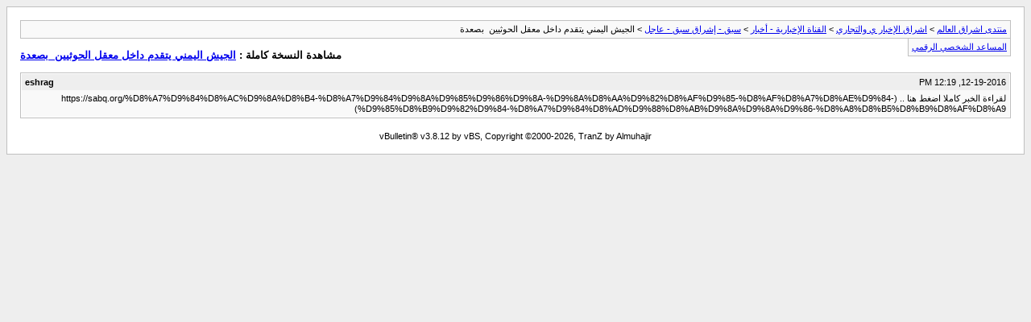

--- FILE ---
content_type: text/html; charset=windows-1256
request_url: https://vb.eshraag.com/archive/index.php/t-573182.html
body_size: 674
content:
<!DOCTYPE html PUBLIC "-//W3C//DTD XHTML 1.0 Transitional//EN" "http://www.w3.org/TR/xhtml1/DTD/xhtml1-transitional.dtd">
<html xmlns="http://www.w3.org/1999/xhtml" dir="rtl" lang="ar">
<head>
	<meta http-equiv="Content-Type" content="text/html; charset=windows-1256" />
	<meta name="keywords" content=" الجيش اليمني يتقدم داخل معقل الحوثيين ‏ بصعدة, vbulletin,vBulletin Solutions,forum,bbs,discussion,bulletin board" />
	<meta name="description" content="[الأرشيف]  الجيش اليمني يتقدم داخل معقل الحوثيين ‏ بصعدة سبق - إشراق سبق - عاجل" />
	
	<title> الجيش اليمني يتقدم داخل معقل الحوثيين ‏ بصعدة [الأرشيف]  - منتدى اشراق العالم</title>
	<link rel="stylesheet" type="text/css" href="https://vb.eshraag.com/archive/archive.css" />
</head>
<body>
<div class="pagebody">
<div id="navbar"><a href="https://vb.eshraag.com/archive/index.php">منتدى اشراق العالم</a> &gt; <a href="https://vb.eshraag.com/archive/index.php/f-669.html">اشراق الإخبار ي والتجاري</a> &gt; <a href="https://vb.eshraag.com/archive/index.php/f-176.html">القناة الإخبارية - أخبار</a> &gt; <a href="https://vb.eshraag.com/archive/index.php/f-606.html">سبق - إشراق سبق - عاجل</a> &gt;  الجيش اليمني يتقدم داخل معقل الحوثيين ‏ بصعدة</div>
<hr />
<div class="pda"><a href="https://vb.eshraag.com/archive/index.php/t-573182.html?pda=1" rel="nofollow">المساعد الشخصي الرقمي</a></div>
<p class="largefont">مشاهدة النسخة كاملة : <a href="https://vb.eshraag.com/showthread.php?t=573182">الجيش اليمني يتقدم داخل معقل الحوثيين ‏ بصعدة</a></p>
<hr />

<div class="post"><div class="posttop"><div class="username">eshrag</div><div class="date">12-19-2016, 12:19 PM</div></div><div class="posttext">لقراءة الخبر كاملا  اضغط هنا .. (https://sabq.org/%D8%A7%D9%84%D8%AC%D9%8A%D8%B4-%D8%A7%D9%84%D9%8A%D9%85%D9%86%D9%8A-%D9%8A%D8%AA%D9%82%D8%AF%D9%85-%D8%AF%D8%A7%D8%AE%D9%84-%D9%85%D8%B9%D9%82%D9%84-%D8%A7%D9%84%D8%AD%D9%88%D8%AB%D9%8A%D9%8A%D9%86-%D8%A8%D8%B5%D8%B9%D8%AF%D8%A9)</div></div><hr />


<div id="copyright">vBulletin&reg; v3.8.12 by vBS, Copyright &copy;2000-2026, TranZ by Almuhajir</div>
</div>
</body>
</html>